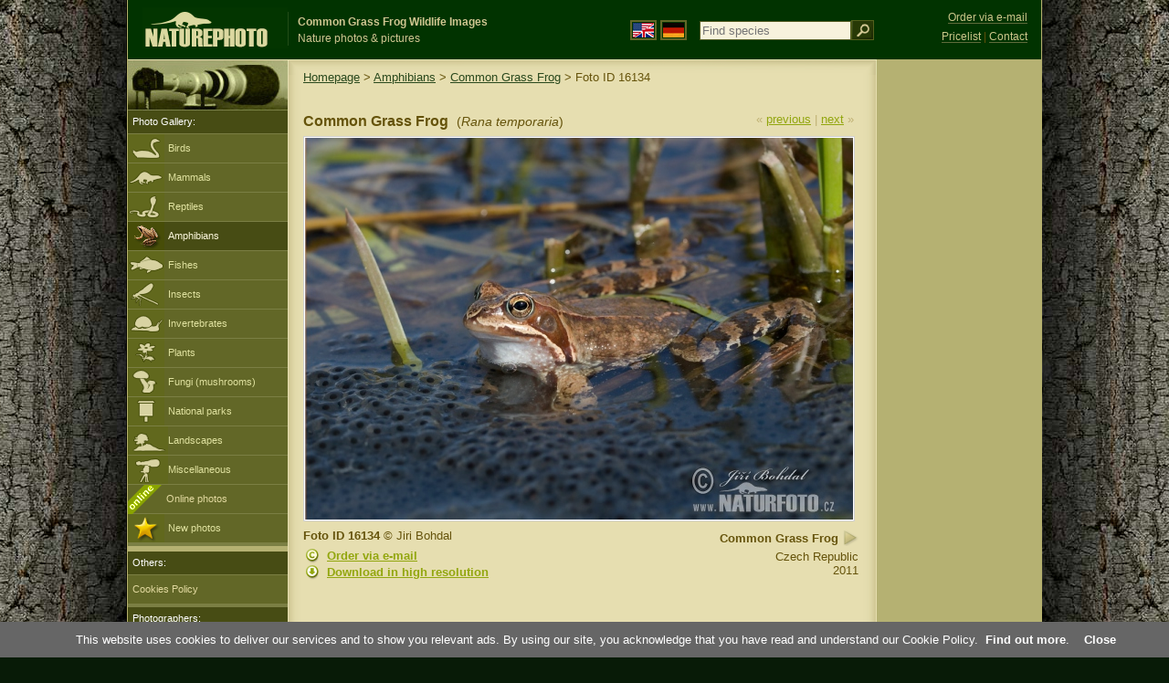

--- FILE ---
content_type: text/html; charset=UTF-8
request_url: https://www.naturephoto-cz.com/common-grass-frog-photo-16134.html
body_size: 6020
content:
<!DOCTYPE html PUBLIC "-//W3C//DTD XHTML 1.0 Strict//EN" "http://www.w3.org/TR/xhtml1/DTD/xhtml1-strict.dtd"> 
<html xmlns="http://www.w3.org/1999/xhtml" xml:lang="en" lang="en">
<head>

<title>Common Grass Frog Photos, Common Grass Frog Images, Nature Wildlife Pictures | NaturePhoto</title>

<meta http-equiv="content-type" content="text/html; charset=utf-8" />
<meta http-equiv="content-language" content="en" />
<meta http-equiv="content-script-type" content="text/javascript" />
<meta http-equiv="content-style-type" content="text/css" />
<meta name="robots" content="index,follow" />
<meta name="description" content="Common Grass Frog (Rana temporaria) Images Pictures, Nature Wildlife Photos - Nature Images - NaturePhoto" />
<meta name="keywords" content="Common Grass Frog, Rana temporaria, pictures, images, wildlife, photos, photo, gallery" />

<meta property="og:image" content="https://www.naturephoto-cz.com/photos/others/common-grass-frog-98108.jpg" />	


<link rel="stylesheet" href="https://www.naturephoto-cz.com/cache/2013_ciselniky_sprite.css" type="text/css" />
<script src="https://www.naturephoto-cz.com/cache/2016_funkce_all_v2.js" type="text/javascript"></script>	

<link rel="stylesheet" type="text/css" href="https://www.naturephoto-cz.com/cache/2014_highslide.css"  />
<!--[if lt IE 7]>
<link rel="stylesheet" type="text/css" href="https://www.naturephoto-cz.com/cache/2014_highslide_ie6.css" />
<![endif]-->

<script type="text/javascript" src="https://www.naturephoto-cz.com/cache/2015_highslide_gallery.js"></script>
<script type="text/javascript" src="https://www.naturephoto-cz.com/cache/2015_highslide_config.js"></script>

<script type="text/javascript">
    window.cookieconsent_options = {"message":"This website uses cookies to deliver our services and to show you relevant ads. By using our site, you acknowledge that you have read and understand our Cookie Policy","dismiss":"Close","learnMore":"Find out more","link":"https://www.naturephoto-cz.com/cookies-en.html","theme":"https://www.naturephoto-cz.com/natur-scripts/cookieconsent/cookieconsent-dark2.css"};
</script>
</head>
<body style="background-color: #081b07; background-image: url(https://www.naturephoto-cz.com/natur-images/bg_v04.jpg); background-repeat: repeat-y; background-position: 50% 0px;  ">
<div class="main-envelope" style="z-index:10; border-left: 1px solid #b5b06c; border-right: 1px solid #b5b06c; width: 1000px; ">
<div class="main-banner" style="height: 65px;">

<div class="banner-left-naturfoto ruka"  style="width: 825px; height: 65px; overflow: hidden;">
<div onclick="window.location='https://www.naturephoto-cz.com/'" title="Homepage" class="logo-banner-com" style="width: 159px; margin: 8px 0 0 14px; background-image: url('https://www.naturephoto-cz.com/natur-sprite/sprite_naturfoto_all_2014.png'); background-position: -10px -10px;"><span>NaturePhoto-CZ.com</span></div>
<div onclick="window.location='https://www.naturephoto-cz.com/'" title="Homepage" style="float: left; width: 350px; position: relative; top: 13px; margin-left: 0px; overflow: hidden; border-left: 1px solid #234c18;">
<h1 style="font-weight: bold;">Common Grass Frog Wildlife Images</h1><div class="cl text-banner" style="margin-left: 5px;">Nature photos &amp; pictures</div>
</div>

<style>
.obsah-vlajky-pk {}
.obsah-vlajky-pk a img {border:2px solid #626727; margin-top:12px; padding:1px;}
.obsah-vlajky-pk a:hover img {border:2px solid #9c8d35; margin-top:12px; padding:1px;}
</style>
<div class="obsah-vlajky-pk" style="float: left; text-align: left; width: 280px; overflow: hidden; position: absolute; top: 10px; left: 50%; margin-left: 50px;">
<form  method="get" action="https://www.naturephoto-cz.com/search/">
<a href="https://www.naturephoto-cz.com/"><img src="/natur-images/vlajka-en.gif" alt="" width="23" height="16" /></a> 
<a href="http://www.naturfoto-cz.de/"><img src="/natur-images/vlajka-de.gif" alt="" width="23" height="16" /></a>
<input style="margin: -15px 0 0 10px; padding-left: 2px; width: 160px;" type="text" name="retezec_search" value="" placeholder="Find species" class="arabaci-right" /><input type="image" name="hledat" value="OK" src="/natur-images/lupa_pk.gif" class="ruka" style="margin-top: -11px; width: 25px; height: 22px; padding: 0px; border: 0px;"  />
</form>
</div>

</div>
</div>

<div class="inv"><hr /></div>
<div class="main-web" style="min-height: 1000px;">
<div class="left-menu">
<div class="left-menu-kategorie-fotek" style="margin-top: -1px;">
<div class="menu-objektiv"><img src="/natur-images/objektiv-2014.jpg" width="175" height="56" alt="" /></div>

<div class="menu">
<ul>
<li>Photo Gallery:</li>
</ul>
</div>
<div class="sub-menu">
<ul>
<li class="ptaci"><a href="https://www.naturephoto-cz.com/birds/all-birds.html">Birds</a></li>
<li class="savci"><a href="https://www.naturephoto-cz.com/mammals.html">Mammals</a></li>
<li class="plazi"><a href="https://www.naturephoto-cz.com/reptiles-amphibians-fishes.html">Reptiles</a></li>
<li class="obojzivelnici-active"><a href="https://www.naturephoto-cz.com/amphibians.html">Amphibians</a></li>
<li class="ryby"><a href="https://www.naturephoto-cz.com/fishes.html">Fishes</a></li>
<li class="hmyz"><a href="https://www.naturephoto-cz.com/insect.html">Insects</a></li>
<li class="bezobratli"><a href="https://www.naturephoto-cz.com/invertebrates.html">Invertebrates</a></li>
<li class="rostliny"><a href="https://www.naturephoto-cz.com/plants.html">Plants</a></li>
<li class="houby"><a href="https://www.naturephoto-cz.com/mushrooms.html">Fungi (mushrooms)</a></li>
<li class="parky"><a href="https://www.naturephoto-cz.com/national-parks-europe.html">National parks</a></li>
<li class="krajiny"><a href="https://www.naturephoto-cz.com/landscapes.html">Landscapes</a></li>
<li class="ostatni"><a href="https://www.naturephoto-cz.com/various-subjects.html">Miscellaneous</a></li>
<li >
<div style="position: absolute; z-index: 20; height: 32px; text-align: left; overflow: hidden;">
<img src="https://www.naturephoto-cz.com/natur-images/akce_download_online_2014.png" alt="" />
</div><a style="padding-left: 42px;" href="https://www.naturephoto-cz.com/online-photos.html">Online photos</a>
</li>
<li class="nove"><a href="https://www.naturephoto-cz.com/new-photos.html">New photos</a></li>
</ul>
</div>


<div class="menu">
</div>

</div>
</div>
<style>
.obsah-navigace { display: none;}
</style>

<div class="obsah" style="margin-top: -1px;">
<div class="inv"><hr /></div>
<div class="obsah-hlavni">
<div class="obsah-navigace-path-detail" style="margin: 11px 0 0 -13px;"><a href="/">Homepage</a> > <a href="/amphibians.html">Amphibians</a> > 
 
<a href="/common-grass-frog-photo-18322.html" title="Common Grass Frog">Common Grass Frog</a>
> Foto ID 16134</div>
<div class="obsah-hlavni-odsazeni">
<div class="inv"><hr /></div>
<div class="obsah-sekce">
<div class="detail-sipky"> 
&laquo; <a href="/common-grass-frog-photo-16137.html" title="Previous photo">previous</a>	| 
<a href="/common-grass-frog-photo-14805.html" title="Next photo">next</a> &raquo;</div>
<div class="detail-nadpis" style=""><h1>Common Grass Frog <span>(<em>Rana temporaria</em>)</span></h1></div>
</div>

<div class="item-big">
<div class="item-big-foto" style="text-align: left;">
<a style="z-index: 10;" id="thumb16134" class="highslide" onclick="return hs.expand(this, config1 )" title="Common Grass Frog (Rana temporaria)" href="/fullsize/others/common-grass-frog-98108.jpg">
<img src="/photos/others/common-grass-frog-98108.jpg" alt="Common Grass Frog (Rana temporaria)" title="Common Grass Frog (Rana temporaria)"  />
<!--
<img src="/natur-copyright/zoom_fullsize.png" alt="" style="position: absolute; margin-left: -85px; border: 0px; z-index: 20; background-color: transparent;" />
-->
</a>
</div>


<div class="item-big-foot-nazev">
<strong>Common Grass Frog</strong>
            
<a onclick="javascript:Toggle('nazvy_jazyky_toggle');" class="ruka" style="color: #65530b; text-decoration: none;"><img src="/natur-images/sipka_nazvy_jazyky.gif" alt="" width="18" height="18" style="border: 0px; margin: 2px 0 -4px 0;" /></a>
<div style="clear: both; height: 5px;"><hr class="inv" /></div>


Czech Republic<br /> 2011<div class="cl" style="height: 20px; padding: 15px 0 4px 0; text-align: right;">
<div style="float: right; margin: -1px 0 3px 3px; width: 35px; height: 20px;">

</div>
</div>
<div class="cl" style="text-align: right;"></div>
</div>

<div class="item-big-foot-kategorie">
<a name="download"></a>
<strong>Foto ID 16134</strong>
&copy; 
Jiri Bohdal


<div class="cl p5"><hr class="inv" /></div>
<img src="/natur-images/detail_ikona_copy.gif" alt="Publish" width="24" height="18" class="detail-ikonky" style="padding: 0 2px 0 0px;" /><a rel="nofollow" class="ruka"  href="mailto:naturfoto@naturfoto.cz">Order via e-mail</a>
<div class="cl"><hr class="inv" /></div>
<img src="/natur-images/detail_ikona_download.gif" alt="Download" width="24" height="18" class="detail-ikonky" style="padding: 0 2px 0 0px;" /><a rel="nofollow" class="ruka" onclick="PopupCenter('https://www.naturfoto.cz/dwnl/'+'16134'+'_d?lang=en','NaturePhoto-cz.COM','600','100');">Download in high resolution</a>
<div class="cl"><hr class="inv" /></div>
</div>
</div>

<div class="cl"><hr class="inv" /></div>



<div id="nazvy_jazyky_toggle" style="display:none;">
<div class="items-rozdelovac cl"><hr class="inv" /></div>
<p class="detail-popis">Common Grass Frog in other languages:</p>

<strong>LAT</strong>: <a class="odkaz-cizi-jazyky" href="https://www.naturephoto-cz.com/rana-temporaria-photo_lat-18322.html">Rana temporaria</a>,
<a class="odkaz-cizi-jazyky" href="https://www.naturephoto-cz.com/categories.html">Photos</a>,
<strong>CN</strong>: <a class="odkaz-cizi-jazyky" href="https://www.naturephoto-cz.com/林蛙-picture_cn-18322.html">林蛙</a>, 
<strong>UA</strong>: <a class="odkaz-cizi-jazyky" href="https://www.naturephoto-cz.com/
</div>


<div class="items-rozdelovac cl"><hr class="inv" /></div>
<div class="items">
<a name="dalsi"></a>



<b>Common Grass Frog - 23 Photos:</b>
<div class="cl p10"></div>

 


<div class="item-obalka" style="min-height: 210px;">
<div style="position: absolute; z-index: 20; text-align: left;">
<img src="/natur-images/akce_download_online_2014.png" alt="" />
</div>
<div class="item">
<div class="item-nazev"><h3><a href="/common-grass-frog-photo-18322.html" title="Common Grass Frog">Common Grass Frog</a></h3></div>
<div class="item-foto">
<a style="z-index: 10;" id="thumb18322" class="highslide" onclick="return hs.expand(this, config1 )" title="Common Grass Frog - &lt;a class='tenka' href='/common-grass-frog-photo-18322.html'&gt;Foto ID 18322&lt;/a'&gt;" href="/fullsize/others/common-grass-frog-113802.jpg">
<img src="/photos/others/thumb-common-grass-frog-113802.jpg" alt="Common Grass Frog" height="100"  />
</a>
</div>
<div class="item-lokace">(<em>Rana temporaria</em>)<br />Foto ID 18322</div>
</div>
</div>
<div class="item-obalka" style="min-height: 210px;">
<div style="position: absolute; z-index: 20; text-align: left;">
<img src="/natur-images/akce_download_online_2014.png" alt="" />
</div>
<div class="item">
<div class="item-nazev"><h3><a href="/common-grass-frog-photo-16530.html" title="Common Grass Frog">Common Grass Frog</a></h3></div>
<div class="item-foto">
<a style="z-index: 10;" id="thumb16530" class="highslide" onclick="return hs.expand(this, config1 )" title="Common Grass Frog - &lt;a class='tenka' href='/common-grass-frog-photo-16530.html'&gt;Foto ID 16530&lt;/a'&gt;" href="/fullsize/others/common-grass-frog-98147.jpg">
<img src="/photos/others/thumb-common-grass-frog-98147.jpg" alt="Common Grass Frog" height="100"  />
</a>
</div>
<div class="item-lokace">(<em>Rana temporaria</em>)<br />Foto ID 16530</div>
</div>
</div>
<div class="item-obalka" style="min-height: 210px;">
<div style="position: absolute; z-index: 20; text-align: left;">
<img src="/natur-images/akce_download_online_2014.png" alt="" />
</div>
<div class="item">
<div class="item-nazev"><h3><a href="/common-grass-frog-photo-16140.html" title="Common Grass Frog">Common Grass Frog</a></h3></div>
<div class="item-foto">
<a style="z-index: 10;" id="thumb16140" class="highslide" onclick="return hs.expand(this, config1 )" title="Common Grass Frog - &lt;a class='tenka' href='/common-grass-frog-photo-16140.html'&gt;Foto ID 16140&lt;/a'&gt;" href="/fullsize/others/common-grass-frog-97980.jpg">
<img src="/photos/others/thumb-common-grass-frog-97980.jpg" alt="Common Grass Frog" height="100"  />
</a>
</div>
<div class="item-lokace">(<em>Rana temporaria</em>)<br />Foto ID 16140</div>
</div>
</div>
<div class="item-obalka" style="min-height: 210px;">
<div style="position: absolute; z-index: 20; text-align: left;">
<img src="/natur-images/akce_download_online_2014.png" alt="" />
</div>
<div class="item">
<div class="item-nazev"><h3><a href="/common-grass-frog-photo-16139.html" title="Common Grass Frog">Common Grass Frog</a></h3></div>
<div class="item-foto">
<a style="z-index: 10;" id="thumb16139" class="highslide" onclick="return hs.expand(this, config1 )" title="Common Grass Frog - &lt;a class='tenka' href='/common-grass-frog-photo-16139.html'&gt;Foto ID 16139&lt;/a'&gt;" href="/fullsize/others/common-grass-frog-97964.jpg">
<img src="/photos/others/thumb-common-grass-frog-97964.jpg" alt="Common Grass Frog" height="100"  />
</a>
</div>
<div class="item-lokace">(<em>Rana temporaria</em>)<br />Foto ID 16139</div>
</div>
</div>
<div class="item-obalka" style="min-height: 210px;">
<div style="position: absolute; z-index: 20; text-align: left;">
<img src="/natur-images/akce_download_online_2014.png" alt="" />
</div>
<div class="item">
<div class="item-nazev"><h3><a href="/common-grass-frog-photo-16138.html" title="Common Grass Frog">Common Grass Frog</a></h3></div>
<div class="item-foto">
<a style="z-index: 10;" id="thumb16138" class="highslide" onclick="return hs.expand(this, config1 )" title="Common Grass Frog - &lt;a class='tenka' href='/common-grass-frog-photo-16138.html'&gt;Foto ID 16138&lt;/a'&gt;" href="/fullsize/others/common-grass-frog-98010.jpg">
<img src="/photos/others/thumb-common-grass-frog-98010.jpg" alt="Common Grass Frog" height="100"  />
</a>
</div>
<div class="item-lokace">(<em>Rana temporaria</em>)<br />Foto ID 16138</div>
</div>
</div>
<div class="item-obalka" style="min-height: 210px;">
<div style="position: absolute; z-index: 20; text-align: left;">
<img src="/natur-images/akce_download_online_2014.png" alt="" />
</div>
<div class="item">
<div class="item-nazev"><h3><a href="/common-grass-frog-photo-16137.html" title="Common Grass Frog">Common Grass Frog</a></h3></div>
<div class="item-foto">
<a style="z-index: 10;" id="thumb16137" class="highslide" onclick="return hs.expand(this, config1 )" title="Common Grass Frog - &lt;a class='tenka' href='/common-grass-frog-photo-16137.html'&gt;Foto ID 16137&lt;/a'&gt;" href="/fullsize/others/common-grass-frog-98083.jpg">
<img src="/photos/others/thumb-common-grass-frog-98083.jpg" alt="Common Grass Frog" height="100"  />
</a>
</div>
<div class="item-lokace">(<em>Rana temporaria</em>)<br />Foto ID 16137</div>
</div>
</div>
<div class="item-obalka" style="min-height: 210px;">
<div style="position: absolute; z-index: 20; text-align: left;">
<img src="/natur-images/akce_download_online_2014.png" alt="" />
</div>
<div class="item">
<div class="item-nazev"><h3><a href="/common-grass-frog-photo-14501.html" title="Common Grass Frog">Common Grass Frog</a></h3></div>
<div class="item-foto">
<a style="z-index: 10;" id="thumb14501" class="highslide" onclick="return hs.expand(this, config1 )" title="Common Grass Frog - &lt;a class='tenka' href='/common-grass-frog-photo-14501.html'&gt;Foto ID 14501&lt;/a'&gt;" href="/fullsize/others/common-grass-frog-83131.jpg">
<img src="/photos/others/thumb-common-grass-frog-83131.jpg" alt="Common Grass Frog" height="100"  />
</a>
</div>
<div class="item-lokace">(<em>Rana temporaria</em>)<br />Foto ID 14501</div>
</div>
</div>
<div class="item-obalka" style="min-height: 210px;">
<div style="position: absolute; z-index: 20; text-align: left;">
<img src="/natur-images/akce_download_online_2014.png" alt="" />
</div>
<div class="item">
<div class="item-nazev"><h3><a href="/common-grass-frog-photo-14500.html" title="Common Grass Frog">Common Grass Frog</a></h3></div>
<div class="item-foto">
<a style="z-index: 10;" id="thumb14500" class="highslide" onclick="return hs.expand(this, config1 )" title="Common Grass Frog - &lt;a class='tenka' href='/common-grass-frog-photo-14500.html'&gt;Foto ID 14500&lt;/a'&gt;" href="/fullsize/others/common-grass-frog-83146.jpg">
<img src="/photos/others/thumb-common-grass-frog-83146.jpg" alt="Common Grass Frog" height="100"  />
</a>
</div>
<div class="item-lokace">(<em>Rana temporaria</em>)<br />Foto ID 14500</div>
</div>
</div>
<div class="item-obalka" style="min-height: 210px;">
<div class="item">
<div class="item-nazev"><h3><a href="/common-grass-frog-photo-20630.html" title="Common Grass Frog">Common Grass Frog</a></h3></div>
<div class="item-foto">
<a style="z-index: 10;" id="thumb20630" class="highslide" onclick="return hs.expand(this, config1 )" title="Common Grass Frog - &lt;a class='tenka' href='/common-grass-frog-photo-20630.html'&gt;Foto ID 20630&lt;/a'&gt;" href="/photos/jbohdal/common-grass-frog-2_102.jpg">
<img src="/photos/jbohdal/thumb-common-grass-frog-2_102.jpg" alt="Common Grass Frog" height="100"  />
</a>
</div>
<div class="item-lokace">(<em>Rana temporaria</em>)<br />Foto ID 20630</div>
</div>
</div>
<div class="item-obalka" style="min-height: 210px;">
<div class="item">
<div class="item-nazev"><h3><a href="/common-frog-photo-28561.html" title="Common Frog">Common Frog</a></h3></div>
<div class="item-foto">
<a style="z-index: 10;" id="thumb28561" class="highslide" onclick="return hs.expand(this, config1 )" title="Common Frog - &lt;a class='tenka' href='/common-frog-photo-28561.html'&gt;Foto ID 28561&lt;/a'&gt;" href="/photos/andera/common-frog-64x_rtv.jpg">
<img src="/photos/andera/thumb-common-frog-64x_rtv.jpg" alt="Common Frog" height="100"  />
</a>
</div>
<div class="item-lokace">(<em>Rana temporaria</em>)<br />Foto ID 28561</div>
</div>
</div>
<div class="item-obalka" style="min-height: 210px;">
<div class="item">
<div class="item-nazev"><h3><a href="/common-grass-frog-photo-22133.html" title="Common Grass Frog">Common Grass Frog</a></h3></div>
<div class="item-foto">
<a style="z-index: 10;" id="thumb22133" class="highslide" onclick="return hs.expand(this, config1 )" title="Common Grass Frog - &lt;a class='tenka' href='/common-grass-frog-photo-22133.html'&gt;Foto ID 22133&lt;/a'&gt;" href="/fullsize/sevcik/common-grass-frog--90x_rana_temporaria_4.jpg">
<img src="/photos/sevcik/thumb-common-grass-frog--90x_rana_temporaria_4.jpg" alt="Common Grass Frog" width="150"  />
</a>
</div>
<div class="item-lokace">(<em>Rana temporaria</em>)<br />Foto ID 22133</div>
</div>
</div>
<div class="item-obalka" style="min-height: 210px;">
<div class="item">
<div class="item-nazev"><h3><a href="/common-grass-frog-photo-17954.html" title="Common Grass Frog">Common Grass Frog</a></h3></div>
<div class="item-foto">
<a style="z-index: 10;" id="thumb17954" class="highslide" onclick="return hs.expand(this, config1 )" title="Common Grass Frog - &lt;a class='tenka' href='/common-grass-frog-photo-17954.html'&gt;Foto ID 17954&lt;/a'&gt;" href="/photos/andera/common-grass-frog-12x_rana3.jpg">
<img src="/photos/andera/thumb-common-grass-frog-12x_rana3.jpg" alt="Common Grass Frog" height="100"  />
</a>
</div>
<div class="item-lokace">(<em>Rana temporaria</em>)<br />Foto ID 17954</div>
</div>
</div>
<div class="item-obalka" style="min-height: 210px;">
<div class="item">
<div class="item-nazev"><h3><a href="/common-grass-frog-photo-17953.html" title="Common Grass Frog">Common Grass Frog</a></h3></div>
<div class="item-foto">
<a style="z-index: 10;" id="thumb17953" class="highslide" onclick="return hs.expand(this, config1 )" title="Common Grass Frog - &lt;a class='tenka' href='/common-grass-frog-photo-17953.html'&gt;Foto ID 17953&lt;/a'&gt;" href="/photos/andera/common-grass-frog-31x_rana2.jpg">
<img src="/photos/andera/thumb-common-grass-frog-31x_rana2.jpg" alt="Common Grass Frog" height="100"  />
</a>
</div>
<div class="item-lokace">(<em>Rana temporaria</em>)<br />Foto ID 17953</div>
</div>
</div>
<div class="item-obalka" style="min-height: 210px;">
<div class="item">
<div class="item-nazev"><h3><a href="/common-grass-frog-photo-17952.html" title="Common Grass Frog">Common Grass Frog</a></h3></div>
<div class="item-foto">
<a style="z-index: 10;" id="thumb17952" class="highslide" onclick="return hs.expand(this, config1 )" title="Common Grass Frog - &lt;a class='tenka' href='/common-grass-frog-photo-17952.html'&gt;Foto ID 17952&lt;/a'&gt;" href="/photos/andera/common-grass-frog-59x_rana1.jpg">
<img src="/photos/andera/thumb-common-grass-frog-59x_rana1.jpg" alt="Common Grass Frog" height="100"  />
</a>
</div>
<div class="item-lokace">(<em>Rana temporaria</em>)<br />Foto ID 17952</div>
</div>
</div>
<div class="item-obalka" style="min-height: 210px;">
<div class="item">
<div class="item-nazev"><h3><a href="/common-grass-frog-photo-14805.html" title="Common Grass Frog">Common Grass Frog</a></h3></div>
<div class="item-foto">
<a style="z-index: 10;" id="thumb14805" class="highslide" onclick="return hs.expand(this, config1 )" title="Common Grass Frog - &lt;a class='tenka' href='/common-grass-frog-photo-14805.html'&gt;Foto ID 14805&lt;/a'&gt;" href="/photos/mraz/common-grass-frog-xxx10a912.jpg">
<img src="/photos/mraz/thumb-common-grass-frog-xxx10a912.jpg" alt="Common Grass Frog" height="100"  />
</a>
</div>
<div class="item-lokace">(<em>Rana temporaria</em>)<br />Foto ID 14805</div>
</div>
</div>
<div class="item-obalka" style="min-height: 210px;">
<div class="item">
<div class="item-nazev"><h3><a href="/common-grass-frog-photo-14804.html" title="Common Grass Frog">Common Grass Frog</a></h3></div>
<div class="item-foto">
<a style="z-index: 10;" id="thumb14804" class="highslide" onclick="return hs.expand(this, config1 )" title="Common Grass Frog - &lt;a class='tenka' href='/common-grass-frog-photo-14804.html'&gt;Foto ID 14804&lt;/a'&gt;" href="/photos/mraz/common-grass-frog-xxx10a913.jpg">
<img src="/photos/mraz/thumb-common-grass-frog-xxx10a913.jpg" alt="Common Grass Frog" height="100"  />
</a>
</div>
<div class="item-lokace">(<em>Rana temporaria</em>)<br />Foto ID 14804</div>
</div>
</div>
<div class="item-obalka" style="min-height: 210px;">
<div class="item">
<div class="item-nazev"><h3><a href="/common-grass-frog-photo-7154.html" title="Common Grass Frog">Common Grass Frog</a></h3></div>
<div class="item-foto">
<a style="z-index: 10;" id="thumb7154" class="highslide" onclick="return hs.expand(this, config1 )" title="Common Grass Frog - &lt;a class='tenka' href='/common-grass-frog-photo-7154.html'&gt;Foto ID 7154&lt;/a'&gt;" href="/photos/krasensky/common-grass-frog-1952.jpg">
<img src="/photos/krasensky/thumb-common-grass-frog-1952.jpg" alt="Common Grass Frog" height="100"  />
</a>
</div>
<div class="item-lokace">(<em>Rana temporaria</em>)<br />Foto ID 7154</div>
</div>
</div>
<div class="item-obalka" style="min-height: 210px;">
<div class="item">
<div class="item-nazev"><h3><a href="/common-grass-frog-photo-7125.html" title="Common Grass Frog">Common Grass Frog</a></h3></div>
<div class="item-foto">
<a style="z-index: 10;" id="thumb7125" class="highslide" onclick="return hs.expand(this, config1 )" title="Common Grass Frog - &lt;a class='tenka' href='/common-grass-frog-photo-7125.html'&gt;Foto ID 7125&lt;/a'&gt;" href="/photos/krasensky/common-grass-frog-_MG_8514.jpg">
<img src="/photos/krasensky/thumb-common-grass-frog-_MG_8514.jpg" alt="Common Grass Frog" width="150"  />
</a>
</div>
<div class="item-lokace">(<em>Rana temporaria</em>)<br />Foto ID 7125</div>
</div>
</div>
<div class="item-obalka" style="min-height: 210px;">
<div class="item">
<div class="item-nazev"><h3><a href="/common-grass-frog-photo-7124.html" title="Common Grass Frog">Common Grass Frog</a></h3></div>
<div class="item-foto">
<a style="z-index: 10;" id="thumb7124" class="highslide" onclick="return hs.expand(this, config1 )" title="Common Grass Frog - &lt;a class='tenka' href='/common-grass-frog-photo-7124.html'&gt;Foto ID 7124&lt;/a'&gt;" href="/photos/krasensky/common-grass-frog-_MG_8506.jpg">
<img src="/photos/krasensky/thumb-common-grass-frog-_MG_8506.jpg" alt="Common Grass Frog" height="100"  />
</a>
</div>
<div class="item-lokace">(<em>Rana temporaria</em>)<br />Foto ID 7124</div>
</div>
</div>
<div class="item-obalka" style="min-height: 210px;">
<div class="item">
<div class="item-nazev"><h3><a href="/eggs-of-common-grass-frog-photo-5587.html" title="Eggs of Common Grass Frog">Eggs of Common Grass Frog</a></h3></div>
<div class="item-foto">
<a style="z-index: 10;" id="thumb5587" class="highslide" onclick="return hs.expand(this, config1 )" title="Eggs of Common Grass Frog - &lt;a class='tenka' href='/eggs-of-common-grass-frog-photo-5587.html'&gt;Foto ID 5587&lt;/a'&gt;" href="/photos/andera/eggs-of-common-grass-frog-i1193.jpg">
<img src="/photos/andera/thumb-eggs-of-common-grass-frog-i1193.jpg" alt="Eggs of Common Grass Frog" height="100"  />
</a>
</div>
<div class="item-lokace">(<em>Rana temporaria</em>)<br />Foto ID 5587</div>
</div>
</div>
<div class="item-obalka" style="min-height: 210px;">
<div class="item">
<div class="item-nazev"><h3><a href="/common-grass-frog-photo-5559.html" title="Common Grass Frog">Common Grass Frog</a></h3></div>
<div class="item-foto">
<a style="z-index: 10;" id="thumb5559" class="highslide" onclick="return hs.expand(this, config1 )" title="Common Grass Frog - &lt;a class='tenka' href='/common-grass-frog-photo-5559.html'&gt;Foto ID 5559&lt;/a'&gt;" href="/photos/andera/common-grass-frog-i3523.jpg">
<img src="/photos/andera/thumb-common-grass-frog-i3523.jpg" alt="Common Grass Frog" height="100"  />
</a>
</div>
<div class="item-lokace">(<em>Rana temporaria</em>)<br />Foto ID 5559</div>
</div>
</div>
<div class="item-obalka" style="min-height: 210px;">
<div class="item">
<div class="item-nazev"><h3><a href="/common-grass-frog-photo-5557.html" title="Common Grass Frog">Common Grass Frog</a></h3></div>
<div class="item-foto">
<a style="z-index: 10;" id="thumb5557" class="highslide" onclick="return hs.expand(this, config1 )" title="Common Grass Frog - &lt;a class='tenka' href='/common-grass-frog-photo-5557.html'&gt;Foto ID 5557&lt;/a'&gt;" href="/photos/andera/common-grass-frog-i3041.jpg">
<img src="/photos/andera/thumb-common-grass-frog-i3041.jpg" alt="Common Grass Frog" height="100"  />
</a>
</div>
<div class="item-lokace">(<em>Rana temporaria</em>)<br />Foto ID 5557</div>
</div>
</div>
<div class="item-obalka" style="min-height: 210px;">
<div class="item">
<div class="item-nazev"><h3><a href="/common-grass-frog-photo-1949.html" title="Common Grass Frog">Common Grass Frog</a></h3></div>
<div class="item-foto">
<a style="z-index: 10;" id="thumb1949" class="highslide" onclick="return hs.expand(this, config1 )" title="Common Grass Frog - &lt;a class='tenka' href='/common-grass-frog-photo-1949.html'&gt;Foto ID 1949&lt;/a'&gt;" href="/fullsize/sevcik/common-grass-frog--46x_rana_temporaria_1.jpg">
<img src="/photos/sevcik/thumb-common-grass-frog--46x_rana_temporaria_1.jpg" alt="Common Grass Frog" height="100"  />
</a>
</div>
<div class="item-lokace">(<em>Rana temporaria</em>)<br />Foto ID 1949</div>
</div>
</div>
</div>



<div class="cl p10"><hr class="inv" /></div>
<div class="items-rozdelovac-list cl"><hr class="inv" /></div>
<div class="select_druh_pod">

<ul>
<li>
<h4>Photos for publishing</h4>
Download photos to assess the quality and suitability for your use. Online photos are available for printing up to A4 / 300dpi. We will send you a larger size on request.
</li>
<div class="items-rozdelovac-uzsi cl"><hr class="inv" /></div>
<li>
<h4>Photos for private use</h4>
Online photos can be used for private (nonpublic) purposes. The price is optional – set the price yourself. Please pay by a <a class="tenky" rel="nofollow" target="_blank" href="https://www.paypal.me/naturfotocz">card</a> or wire to our <a class="tenky" href="https://www.naturephoto-cz.com/photobank.html">account</a>. Thank you! Jiri Bohdal

</li>
</ul>
  </div>
</div>
</div>
<div class="obsah-right">
<div style="position: absolute; top: 6px; text-align: right; width: 165px; padding: 3px 0 0 0px; line-height: 1.9em; font-size: 0.9em;">
<!-- <img src="https://www.naturfoto.cz/natur-images/obj_kosik.png" alt="" style="width: 17px; height: 14px; margin: 2px 5px -2px -5px;" /> --><a style="color: #cdc78b; text-decoration: none; border-bottom: 1px solid #5f6c3b;" class="ruka tenka"  href="mailto:naturfoto@naturfoto.cz" rel="nofollow">Order via e-mail</a>
<br />
<!-- <img src="https://www.naturfoto.cz/natur-images/obj_copy.png" alt="" style="width: 17px; height: 14px; margin: 2px 4px -2px -4px;" /> --><a style="color: #cdc78b; text-decoration: none; border-bottom: 1px solid #5f6c3b;" class="tenka" rel="nofollow" href="https://www.naturephoto-cz.com/photobank.html">Pricelist</a> | <a style="color: #cdc78b; text-decoration: none; border-bottom: 1px solid #5f6c3b;" class="tenka" rel="nofollow" href="https://www.naturephoto-cz.com/contact.html">Contact</a>
</div>
<!-- <div class="menu-o-webu"></div> -->
<div class="menu">
<div class="">
<div style="padding: 20px 0 0 10px;">
<script async src="//pagead2.googlesyndication.com/pagead/js/adsbygoogle.js"></script>
<!-- NP.com - Pravý 160x600 -->
<ins class="adsbygoogle"
     style="display:inline-block;width:160px;height:600px"
     data-ad-client="ca-pub-9699885175352241"
     data-ad-slot="4408879006"></ins>
<script>
(adsbygoogle = window.adsbygoogle || []).push({});
</script>
</div>

</div>
</div>

<div id="left_menu_fotografove" style="width: 175px; position: absolute; margin-left: -820px; top: 604px;">
<div class="menu">
<ul>
<li>Others:</li>
</ul>
</div>
<div class="sub-menu">
<ul>
<li><a href="https://www.naturephoto-cz.com/cookies-en.html">Cookies Policy</a></li>
</ul>
</div>
<div class="menu">
<ul>
<li>Photographers:</li>
</ul>
</div>
<div class="sub-menu">
<ul>
<li><a href="https://www.naturephoto-cz.com/photographer-jiri-bohdal.html">Jiri Bohdal</a></li>
<li><a class="ruka" onclick="javascript:Toggle('lide_toggle');">Others</a></li>
</ul>
</div>
<div id="lide_toggle" style="display: none;">
<div class="sub-menu">
<ul>
<li><a href="https://www.naturephoto-cz.com/photographer-jan-sevcik.html">Jan Sevcik</a></li>
<li><a href="https://www.naturephoto-cz.com/photographer-lubos-mraz.html">Lubos Mraz</a></li>
<li><a href="https://www.naturephoto-cz.com/photographer-milos-andera.html">Milos Andera</a></li>
<li><a href="https://www.naturephoto-cz.com/photographer-jaroslav-maly.html">Jaroslav Maly</a></li>
<li><a href="https://www.naturephoto-cz.com/photographer-pavel-krasensky.html">Pavel Krasensky</a></li>
<li><a href="https://www.naturephoto-cz.com/photographer-ivan-bilek.html">Ivan Bilek</a></li>
<li><a href="https://www.naturephoto-cz.com/photographer-alex-auer.html">Alex Auer</a></li>
<li><a href="https://www.naturephoto-cz.com/photographer-tomas-kotouc.html">Tomas Kotouc</a></li>
<li><a href="https://www.naturephoto-cz.com/photographer-oldrich-roucka.html">Oldrich Roucka</a></li>
<li><a href="https://www.naturephoto-cz.com/photographer-petr-soural.html">Petr Soural</a></li>
</ul>
</div>
</div>


</div>

<div class="pocitadlo">
<script type="text/javascript">
<!--
document.write ('<img src="https://toplist.cz/dot.asp?id=199782&amp;http='+escape(document.referrer)+'&amp;wi='+escape(window.screen.width)+'&he='+escape(window.screen.height)+'&amp;cd='+escape(window.screen.colorDepth)+'&amp;t='+escape(document.title)+'" class="inv" width="0" height="0" alt=""/>');
//--></script><img src="https://toplist.cz/dot.asp?id=199782" class="inv" width="0" height="0" alt="" />
<img src="https://toplist.cz/dot.asp?id=48814" class="inv" width="0" height="0" alt="" />
<img src="https://toplist.cz/dot.asp?id=244454" class="inv" width="0" height="0" alt="" />
<img src="https://toplist.cz/dot.asp?id=266976" class="inv" width="0" height="0" alt="" />

<!-- Google Analytics -->
<script>
  (function(i,s,o,g,r,a,m){i['GoogleAnalyticsObject']=r;i[r]=i[r]||function(){
  (i[r].q=i[r].q||[]).push(arguments)},i[r].l=1*new Date();a=s.createElement(o),
  m=s.getElementsByTagName(o)[0];a.async=1;a.src=g;m.parentNode.insertBefore(a,m)
  })(window,document,'script','//www.google-analytics.com/analytics.js','ga');

  ga('create', 'UA-1466442-1', 'auto');
  ga('send', 'pageview');
  ga('set', 'anonymizeIp', true);

</script>

<script type="text/javascript">
function PopupCenter(url, title, w, h) {
    var left = (screen.width/2)-(w/2);
    var top = (screen.height/2)-(h/2);
    var newWindow = window.open(url, title, 'scrollbars=yes, width=' + w + ', height=' + h + ', top=' + top + ', left=' + left);
    
    // Puts focus on the newWindow
    if (window.focus) {
        newWindow.focus();
    }
}
</script>

</div>	
</div>
</div>
</div>
<div class="zapati">
<div class="zapati-partneri"><hr class="inv" /></div>
<div class="zapati-dole">
<div class="zapati-dole-mapa"><a href="https://www.naturephoto-cz.com/map-of-website.html">Map of website</a></div>
<div class="zapati-dole-autor">fullscreen view recommended - <strong>key F11</strong>.&nbsp;</div>
<div class="zapati-dole-box"><a href="https://www.naturfoto.cz/">Naturfoto &copy; 2025</a></div>
</div>


<div class="zapati-konec"><hr class="inv" />
Links: 
<a href="https://www.naturephoto-cz.com/categories.html">Categories</a> | 
<a href="https://www.naturephoto-cz.com/map-of-website-eu.html">Naturephoto</a> | 
<a target="_blank" href="https://mooncalendar.astro-seek.com/" rel="">Moon Phases 2025</a> | 
<a target="_blank" href="https://www.astro-seek.com/" rel="">Astro</a> | 
<a target="_blank" href="https://www.naturephoto-cz.com/odkaz_reklama/bohdal_en" rel="nofollow">Online photos</a>
</div>


</div>
</div>



</body>
</html>

--- FILE ---
content_type: text/html; charset=utf-8
request_url: https://www.google.com/recaptcha/api2/aframe
body_size: 267
content:
<!DOCTYPE HTML><html><head><meta http-equiv="content-type" content="text/html; charset=UTF-8"></head><body><script nonce="VTyYfWAeQxChG6Y7QSHsgg">/** Anti-fraud and anti-abuse applications only. See google.com/recaptcha */ try{var clients={'sodar':'https://pagead2.googlesyndication.com/pagead/sodar?'};window.addEventListener("message",function(a){try{if(a.source===window.parent){var b=JSON.parse(a.data);var c=clients[b['id']];if(c){var d=document.createElement('img');d.src=c+b['params']+'&rc='+(localStorage.getItem("rc::a")?sessionStorage.getItem("rc::b"):"");window.document.body.appendChild(d);sessionStorage.setItem("rc::e",parseInt(sessionStorage.getItem("rc::e")||0)+1);localStorage.setItem("rc::h",'1766163077377');}}}catch(b){}});window.parent.postMessage("_grecaptcha_ready", "*");}catch(b){}</script></body></html>

--- FILE ---
content_type: text/css;charset=UTF-8
request_url: https://www.naturephoto-cz.com/cache/2013_ciselniky_sprite.css
body_size: 6555
content:
body{
	font-family: Verdana,Arial,sans-serif;
	margin: 0px auto;
	padding: 0px;
	font-size : 0.8em;
	line-height: 1.2em;
	text-align:center;
	color:#65530b;
	background: #053505 url(../natur-images/bg-body-main-bigger.gif) repeat-y 50% 0%;
}

form { margin: 0px; padding: 0px; }
select { color:#4E6279; }
textarea { background-color : #E4DCB1; border:1px solid #7E6C24;	}
.textarea-dlouhy { background-color : #f7f2dc; border:1px solid #525b22; width:370px; height: 100px;	}
input { margin: 3px 0 4px 0px;	padding:2px 2px 2px 12px;	width:134px;background-color : #f7f2dc; border:1px solid #525b22;	  vertical-align : middle;color:#013300; }
.input-dlouhy { margin: 3px 0 4px 0px;	padding:2px 2px 2px 12px;	width:350px;background-color : #f7f2dc; border:1px solid #525b22;	  vertical-align : middle;color:#013300; }
.input-ok { margin:0px;	padding:0px; border:0px;width:25px;}
.input-ulozit-schranka { margin:0px;	padding:0px; border:0px;width:136px;}
.input-objednat-schranka { margin:15px 0 15px 0;	padding:0px; border:0px;width:116px;}
.input-potvrdit-schranka { margin:0px;	padding:0px; border:0px;width:113px;}
.input-odeslat-pohlednice { margin:15px 0 15px 0;	padding:0px; border:0px;width:177px;}
.input-send-pohlednice { margin:15px 0 15px 0;	padding:0px; border:0px;width:210px;}
.input-verify{width: 25px;}
h1{padding-bottom:0px; margin:0px; font-size : 1.25em; line-height: 1.2em; font-weight:bold;color:#65530b;}
h1 span{padding-left:5px; margin:0px; font-size : 0.85em; font-weight:normal;color:#65530b;}
h1 img {float: left; margin: 0px; padding: 0px;}

h2{padding:0px; margin:0px;}
h3{padding:0px; margin:0px; font-size : 1em;font-weight:bold; color:#65530b;}
h3 span{font-weight:normal; }
h4{padding:0px; margin:0 0 4px 0; font-size : 1.1em;font-weight:bold;color:#626727;}
hr{ height:1px; color: #d4c277; }
.cl {clear:both;}
.fl {float:left;}
.inv { display:none; }
.nulka {margin: 0px; padding: 0px; border: 0px;}
.border {margin: 0px; padding: 0px; border: 1px solid #e6deb0;}
.ikonka-pocitadlo {margin: 0px; padding: 0px; width:0px; height: 0px; border: 0px}
.ikonka88 {margin: 0px; padding: 0 5px 11px 5px; width:88px; height: 33px; border: 0px}
.prd { border: 1px solid #e6deb0; }
ul li .list-font-normal a {font-weight:normal;}
.kategorie-foto {font-size: 0.8em; color: #9F8D45;}
.cizi-nazev {	font-weight:normal;	font-style : italic; color: #879b02;}
.objednat-publikace {font-weight: bold;	font-style: normal;	color: #879b02;}
.znakova-sada {	font-weight:bold;}
.odkazy-latina {	font-weight:normal; color:#65530b;}
.pocitadlo {text-align:center; width:145px; padding:10px 5px 5px 0px; }
.dum {text-align: center;}
.ruka {cursor: pointer; /*cursor: hand;*/}
.only-foto {height:80px;}
.obj {padding:4px;border: 1px solid #65530b;}
.obj a {display: block; color:#5f4e0a;}
.free {background: #ded49e;}
.zaplaceno {background: #47a120;}
.zamitnuto {background: #FF0000;}
.autor {border: 1px solid #a29e5d; margin-right: 10px; float:left;}
.autor-technika {clear: both; padding: 10px 0 10px 0; margin: 0px; }
.dotazy{	color: #626727;	font-style: italic;}
.form-objednavka {font-weight:bold;padding: 0 0 8px 0; margin: 0px; }
acronym { text-decoration: underline; cursor: pointer; /*cursor: hand;*/ }
ul.fotobanka {text-align:left;margin:5px 15px 15px 20px; padding:0px;}
.odsazeni-fotky {padding-left:15px; float:left; width: 350px; }
.odsazeni-fotobanka {padding:10px 0px 0px 0px; float:left; width: 350px;}
.fotobanka-kategorie{padding:25px 0px 0px 0px; float:left; width: 250px;}
.pohlednice-cteni {padding:25px 0px 0px 0px; float:left; width: 220px;}
.detail-ikonky {float: left;  }
.houby-vysvetlivky {padding: 10px 0 0 0;}
.houby-nahled {float: left; width: 265px;}
.houby-ikonky {padding: 15px 10px 10px 10px; float: left; width: 315px; }
.houby-ikonky a {padding: 7px 0px 0px 4px; float: left; text-decoration: underline;}
.houby-ikonky a span {text-decoration: none; font-weight: normal; color: #65530b;}
.houby-top {margin: 10px 0 0 0;}
.tenka { font-weight: normal; }
.req {color: #FF0000;}
.tr {text-align: right;}
.tl {text-align: left;}
.p5 {padding-top: 5px;}
.p10 {padding-top: 10px;}
.pa10 {padding: 10px;}
.kolektiv {text-align:center;margin:50px;}
.vyraznejsi {color: #92A60E; font-weight: bold;}
.plakat {text-align:center; padding: 20px 0 0 0;font-size: 1.1em;}
.mensi{ font-size: 0.85em;}
.mensi7{  clear: both;  width: 80px;  float: left;  text-align: right;  margin: 0px 5px 0px 0;}
.vetsi7{  width: 360px;  float: left;  margin: 0 0 5px 0;  }
.mensi7m{  clear: both;  width: 120px;  float: left;  text-align: right;  margin: 6px 5px 0px 0;}
.vetsi7m{  width: 360px;  float: left;  margin: 0 0 5px 0;  }
.popis_delsi {text-align:left;}
.profil-fotka{float: left; width:305px;}
.profil-text{float: left; width:290px;}
.pomucka {	color: #897833;	font-style: italic;}
.odkaz-cizi-jazyky { text-decoration: none; font-weight: normal; color: #65530b; }


.rostliny-ikonky {padding: 15px 0px 10px 0px; float: left; width: 600px; }
.rostliny-ikonky a {padding: 7px 0px 0px 4px; float: left; text-decoration: underline;}
.rostliny-ikonky a span {text-decoration: none; font-weight: normal; color: #65530b;}
.rostliny-ikonky a.doplneni {padding: 0px 0px 0px 4px; float: left; text-decoration: underline;}
.rostliny-ikonky a span {text-decoration: none; font-weight: normal; color: #65530b;}
.ikony-rostliny { width: 600px; text-align:left;}
.ikony-rostliny-left {float: left; width: 180px; text-align:left;}
.ikony-rostliny-left-sirsi {float: left; width: 140px; text-align:left;}
.ikony-rostliny-left-sirsi span {font-size: 0.8em; color: #877633;}

.ikony-rostliny-right {float: right; width: 250px; text-align:left;}

.doby-rustu { padding: 10px 0 10px 0;}
.doby-rustu a {font-weight: normal; margin: 0 1px 0 1px;}
.doby-rustu a:hover {font-weight: normal; margin: 0 1px 0 1px; color: #474c14; border-bottom: 2px solid #474c14;}
.doby-rustu a.active {font-weight: normal; margin: 0 1px 0 1px; color: #474c14; border-bottom: 2px solid #474c14;}
.doby-rustu span a {font-weight: bold; font-size: 1.2em; color: #65530b; padding: 0 3px 0 3px;}

.popis-fotky {text-align:right;}
.submit-schranka {background: #636213; padding: 2px; border: 1px solid #cbbf78; color: #f4f0d7;}
a.submit-schranka {background: #636213; padding: 5px; border: 1px solid #cbbf78; color: #f4f0d7; font-weight: normal; text-decoration: none;}
a:hover.submit-schranka {background: #636213; padding: 5px; border: 1px solid #cbbf78; color: #92a60e; font-weight: normal; text-decoration: none;}
.select_filtr { float: left; width: 300px; margin: 15px 0 5px 0; }
.select_filtr form { margin: 5px 0 5px 0; }
.select_filtr select { width: 250px;}
.select_filtr_short { float: left; width: 195px; margin: 5px 0 5px 0; padding: 0 0 0 5px; }

.select_filtr_doba { float: left; width: 300px; margin: 2px 0 3px 0; }
.select_filtr_doba form { margin: 0px 0 0px 0; }
.select_filtr_doba select { width: 105px;}

.select_druh_submit { margin:0px;	padding:0px; border:0px;width:44px; padding: 0 0 6px 0; background: #e6deb0;}
.select_druh_pod {font-size: 0.85em; color: #65530b;}
.select_druh_pod ul {margin: 0px 15px 15px 15px; padding: 0px;}
.select_druh_pod ul li {padding: 5px 0 0 0; margin: 0px;}
.select_druh_pod a {font-weight: normal;color: #65530b;}
.select_druh_pod a:hover {font-weight: normal;color: #92a60e;}


.submit-sberna {background: #636213; padding: 2px; border: 1px solid #cbbf78; color: #f4f0d7;}
a.submit-sberna {background: #7ab709; padding: 6px 10px 6px 10px; border: 1px solid #cbbf78; color: #474c14; font-weight: bold; text-decoration: none;}
a:hover.submit-sberna {background: #013300; padding: 6px 10px 6px 10px; border: 1px solid #cbbf78; color: #e0e2a0; font-weight: bold; text-decoration: none;}


a{color:#92A60E;	font-weight : bold; text-decoration:underline;}
a:hover{color:#65530b;}

.main-envelope {
	width: 1000px;
	margin:0px auto;
	padding:0px;
	background: #FFFFFF url(../natur-images/bg-main-3sloupce-bigger.gif) repeat-y 50% 0%;
	text-align : center;
}

.main-banner {
	width: 1000px;
	height:69px;	
	margin:0px auto;
	padding:0px;
	background: #013300;
	/*background : #013300 url(../natur-images/bg_main_banner.gif) repeat-x 0% 0%;*/
	color: #d0c691;
	border-bottom: 1px solid #e6deb0;
	text-align : left;
}

.logo-banner {
	width: 139px;
	height:40px;	
	margin:0px;
	padding:0px;
	float: left;
	text-align:left;
	background-image: url("../natur-sprite/sprite_naturfoto_all.png"); 
  background-position: -10px -924px;
}
.logo-banner span {display: none;}

.logo-banner-com {
	width: 206px;
	height:45px;	
	margin: 23px 0 0 7px;
	padding:0px;
	float: left;
	text-align:left;
	background-image: url("../natur-sprite/sprite_naturfoto_all.png");
  background-position: -10px -10px;
}
.logo-banner-com  span {display: none;}

.logo-banner-eu {
	width: 206px;
	height:40px;	
	margin:0px;
	padding:0px;
	float: left;
	text-align:left;
	background : url(../natur-images/logo_banner_eu.gif) no-repeat 0% 0%;
}
.logo-banner-eu  span {display: none;}

.logo-banner-de {
	width: 206px;
	height:45px;	
	margin: 23px 0 0 7px;
	padding:0px;
	float: left;
	text-align:left;
	background-image: url("../natur-sprite/sprite_naturfoto_all.png"); 
  background-position: -10px -984px;
}
.logo-banner-de  span {display: none;}


.banner-left-naturfoto {float:left; width: 350px;padding:0 0 0 2px; text-align:left; font-weight:normal; color: #d0c691; text-decoration:none; }
/*.banner-left-naturfoto span {font-size:1.4em; text-decoration:none; display: block;} */
.banner-left-naturfoto h1 { clear: both; float: left; padding:5px 0 0 10px; font-weight:normal; color: #d0c691; font-size:0.9em; text-decoration:none;}
.banner-left-naturfoto h1 a {font-weight:normal; color: #d0c691; text-decoration:none;}
.banner-left-naturfoto h1 a:hover {font-weight:normal; color: #d0c691; text-decoration:none;}
.banner-left-naturfoto .text-banner { float: left; padding:4px 0 0 5px; font-weight:normal; color: #d0c691; font-size:0.9em; text-decoration:none;}

.banner-right-reklama {float:right; width:550px; padding:4px 5px 0 0px; margin: 0px; text-align:right; font-size: 0.8em; font-weight: normal;}
.banner-right-reklama span {border-bottom: 2px;}
.banner-right-reklama img {width: 468px; height: 60px; }
.banner-right-reklama a img {border: 0px solid #0d380c; }
.banner-right-reklama a:hover img {border: 0px solid #2f6d2e;}


.main-web {
	width: 1000px;
	margin:0px auto;
	padding:0px;
	text-align : left;
	clear:both;
}

.left-menu {float:left; width:175px; padding:0px; margin:0px; overflow: hidden; }
.left-menu-vyhledavac {width:175px; height: 40px; background: #b5b172; padding:0px; margin:0px;}
.vyhledavac {padding: 4px 0 0 0;}

.obsah {
	float:right; 
	width:825px; 
	padding:0px; 
	margin:0px;
	background: #e6deb0 url(../natur-images/bg-body-main-obsah-bigger.gif) repeat-y 0% 0%;
}

.obsah-navigace {float: left; width:645px; color: #474c14; height: 40px; background: #b5b172; padding:0px; margin:0px; display: table; _position: relative; overflow: hidden;}
.obsah-navigace-path {_position: absolute; _top: 50%;display: table-cell; vertical-align: middle;}
.obsah-navigace-path-detail {_position: relative; _top: -50%;padding:0px 10px 3px 30px;}
.obsah-navigace-path-detail a{font-weight: normal; color: #2a491d;  padding:0px; margin:0px;}
.obsah-navigace-path-detail a:hover{font-weight: normal; color: #655512; border-bottom:2px solid #655512; padding:0px; margin:0px;}

.obsah-nadpis { overflow:hidden; color:#e3f1fa;display: block; text-decoration:none;font-weight:normal;padding:6px; margin-top: 13px;display:block; background:#164703;width: 590px; overflow: hidden;}
.obsah-nadpis h2 { color:#e3f1fa; float: left; width: 420px; margin:0px;  padding:0px; text-align:left; font-size:0.85em;}
.obsah-nadpis h2 a {color: #FFFFFF;}
.obsah-nadpis h2 a:hover {color: #abc30b;}
.obsah-vnitrek { overflow:hidden;   width: 592px; color:#315268;text-decoration:none;font-weight:normal;padding:4px; background:#ede6c8; border: 1px solid #c5c2af; }
.obsah-inzerat { padding: 5px; }
.obsah-prodam { float: right; text-align: right; font-weight: normal; color: #abc30b; padding: 0 5px 0 0; }
.obsah-koupim { float: right; text-align: right; font-weight: normal; color: #e6deb0; padding: 0 5px 0 0; }
.obsah-prodam a {font-weight: normal; }
.obsah-prodam a:hover {font-weight: normal; color: #FFFFFF;}

.obsah-vlajky {float:right; width:175px; text-align:center; height: 40px; background: #b5b172; padding:0px 0px 0 5px; margin:0 0px 0 0; }
.obsah-vlajky a img {border:2px solid #626727; margin-top:8px; padding:1px;}
.obsah-vlajky a:hover img {border:2px solid #9c8d35; margin-top:8px; padding:1px;}

.obsah-hlavni {float:left; width:645px; padding:0 0 40px 0; text-align: left; border-top: 1px solid #e3e1b1; background:url('../natur-images/obsah-vrsek-bigger.gif') 0 0 repeat-x; overflow: hidden; }
.obsah-hlavni-odsazeni {padding: 28px 20px 30px 17px;}
.obsah-right {float:left; width:180px; padding:0; margin:0px; overflow: hidden; background: #b5b172;}





.menu-objektiv { margin:0px;  padding:0px; width:175px; height:56px;}
.menu-o-webu { margin:0px; text-align:center; padding:0px; width:180px; height:55px; background: url(../natur-images/o-webu-bg-bigger.jpg) no-repeat 0 0; border-top:1px solid #e0e2b1;}
.menu-o-webu a img {border:0px; margin:0px; padding:2px 2px 2px 2px; background: url(../natur-images/o-webu-bg.jpg) no-repeat 0 0;}
.menu-o-webu a:hover img {border:0px; margin:0px; padding:2px 2px 2px 2px; background: #ccc391;}


/* menu */
.menu {  margin:0px;  padding:0px; text-align:left; font-size:0.85em; }
.menu ul{	list-style-type: none;margin:0px; padding:0px;}
.menu ul li{ background:#474c14;margin:0px; padding:5px; border-bottom:1px solid #7b7f44;color:#FFFFFF; text-decoration:none;font-weight:normal;display:block;}
.menu ul li.externi{ background:#474c14 url(../natur-images/bg_menu_ext.gif) no-repeat 100% 0; color:#dbdcc3; }
.menu ul li.externi span {font-size: 0.8em; /*color: #9fa557;*/}
.menu ul li.vrch{	border-top: 1px solid #e6deb0;}
.menu ul li a{ color:#FFFFFF; text-decoration:none;font-weight:normal;padding:0px;display:block;}
.menu ul li a:hover{ cursor: default; color:#FFFFFF; text-decoration:none;font-weight:normal;padding:0px;display:block;}
.menu ul li h2 { font-size: 1em; font-weight: normal; margin:0px; text-decoration:none;}
.h2-celkem {display: inline; font-weight: bold; font-size: 1em; line-height: 1.2em;}
.h2-celkem span {font-weight: normal;}

/* sub-menu-right */
.sub-menu-right {  margin:0px;  padding:0px; text-align:left; font-size:0.85em;}
.sub-menu-right ul{	list-style-type: none;margin:0px; padding:0px;border-bottom:3px solid #7b7f44;}
.sub-menu-right ul li{	background:#626727;color:#ffffdc; margin:0px; border-bottom:1px solid #7b7f44;}
.sub-menu-right ul li a{ color:#e0e2a0; text-decoration:none;padding:8px 5px 8px 5px;font-weight:normal;display:block; width:175px;}
.sub-menu-right ul li a:hover{ color:#FEF9DF; background:#474c14;text-decoration:none;padding:8px 5px 8px 5px;display:block;}
.sub-menu-right ul li.active a { color:#FEF9DF; background:#474c14;text-decoration:none;padding:8px 5px 8px 5px;display:block;}
.sub-menu-right ul li.active a:hover { color:#A9BE1B; background:#474c14;text-decoration:none;padding:8px 5px 8px 5px;display:block;}
.sub-menu-right ul li.externi a{ color:#e0e2a0; background: #000000; text-decoration:none;padding:8px 5px 8px 5px;font-weight:normal;display:block; width:175px;}
.sub-menu-right ul li.externi a:hover{ color:#FEF9DF; background:#474c14;text-decoration:none;padding:8px 5px 8px 5px;display:block;}



/* menu-partneri a podporte */
.menu-partneri {  width: 180px; font-size:0.85em; margin:0px;  padding:0px; text-align:left; overflow: hidden;  }
.menu-partneri ul{	list-style-type: none;margin:0px; padding:0px; border-top:1px solid #8b8744; }
.menu-partneri ul li{	color:#e0e2a0;  background:#b0ac6e;margin:0px; padding:0px; border-bottom:1px solid #8b8744;}
.menu-partneri ul li.nolink-podporte {	color:#FFFFFF; text-align:left; background:#626727/* url(../natur-images/nolink-podporte-new.gif) repeat-x 0 0*/;margin:0px; padding:5px; border-bottom:1px solid #978b47;}
.menu-partneri ul li a{ color:#4a4617; background: #a29e5d; text-decoration:none;font-weight:normal;padding:5px;display:block; width:175px;}
.menu-partneri ul li a:hover{ color:#FFFFFF; background: #626727;text-decoration:none;font-weight:normal;padding:5px;display:block;}

/* menu-kontakt */
.menu-kontakt {  margin:15px;  margin: 0px auto; padding:0px; text-align:center; overflow: hidden; }
.menu-kontakt ul{	list-style-type: none;margin:15px 10px 15px 10px; padding:0px; }
.menu-kontakt ul li{	margin-top:5px; padding:0px; }
.menu-kontakt ul li a{ color:#474c14; /*background: #626727;*/ text-decoration:none;font-weight:normal;padding:4px;}
.menu-kontakt ul li a:hover{ color:#FFFFFF; background: #474c14; text-decoration:none;font-weight:normal;padding:4px;}


/* sub-menu */
.sub-menu {  margin:0px;  padding:0px; text-align:left; font-size:0.85em;}
.sub-menu ul{	list-style-type: none;margin:0px; padding:0px;border-bottom:3px solid #7b7f44;}
.sub-menu ul li{	background:#626727;color:#ffffdc; margin:0px; border-bottom:1px solid #7b7f44;}
.sub-menu ul li a span{ font-style: italic; color:#A9BE1B; text-decoration:none;padding:0px;font-weight:normal;}
.sub-menu ul li a{ color:#E2D9A0; text-decoration:none;padding:8px 5px 8px 5px;font-weight:normal;display:block;}
.sub-menu ul li a:hover{ color:#FEF9DF; background:#474c14;text-decoration:none;padding:8px 5px 8px 5px;display:block;}
.sub-menu ul li.active a { color:#FEF9DF; background:#474c14;text-decoration:none;padding:8px 5px 8px 5px;display:block;}
.sub-menu ul li.active a:hover { color:#A9BE1B; background:#474c14;text-decoration:none;padding:8px 5px 8px 5px;display:block;}
.sub-menu ul li.ptaci{	background : #626727 url("../natur-sprite/sprite_naturfoto_all.png"); background-position: -10px -1119px; color:#e0e2a0; margin:0px; border-bottom:1px solid #7b7f44;}
.sub-menu ul li.ptaci a{ background : #626727 url("../natur-sprite/sprite_naturfoto_all.png"); background-position: -10px -1119px; color:#e0e2a0; text-decoration:none;padding:8px 5px 8px 44px;font-weight:normal;display:block;}
.sub-menu ul li.ptaci-active a{ background : #474c14 url("../natur-sprite/sprite_naturfoto_all.png"); background-position: -10px -534px; color:#FEF9DF; text-decoration:none;padding:8px 5px 8px 44px;display:block;}
.sub-menu ul li.ptaci-active a:hover{background : #474c14 url("../natur-sprite/sprite_naturfoto_all.png"); background-position: -10px -534px;color:#A9BE1B;text-decoration:none;padding:8px 5px 8px 44px;display:block;}
.sub-menu ul li.ptaci a:hover{ background : #474c14 url("../natur-sprite/sprite_naturfoto_all.png"); background-position: -10px -534px; color:#FEF9DF; text-decoration:none;padding:8px 5px 8px 44px;display:block;}
.sub-menu ul li.savci{	background : #626727 url("../natur-sprite/sprite_naturfoto_all.png"); background-position: -10px -1170px;color:#e0e2a0; margin:0px; border-bottom:1px solid #7b7f44;}
.sub-menu ul li.savci a{ background : #626727 url("../natur-sprite/sprite_naturfoto_all.png"); background-position: -10px -1170px;color:#e0e2a0; text-decoration:none;padding:8px 5px 8px 44px;font-weight:normal;display:block;}
.sub-menu ul li.savci a:hover{ background : #474c14 url("../natur-sprite/sprite_naturfoto_all.png"); background-position: -10px -687px;color:#FEF9DF; text-decoration:none;padding:8px 5px 8px 44px;display:block;}
.sub-menu ul li.savci-active a{ background : #474c14 url("../natur-sprite/sprite_naturfoto_all.png"); background-position: -10px -687px;color:#FEF9DF; text-decoration:none;padding:8px 5px 8px 44px;display:block;}
.sub-menu ul li.savci-active a:hover{ background : #474c14 url("../natur-sprite/sprite_naturfoto_all.png"); background-position: -10px -687px;color:#A9BE1B; text-decoration:none;padding:8px 5px 8px 44px;display:block;}
.sub-menu ul li.plazi{	background : #626727 url("../natur-sprite/sprite_naturfoto_all.png"); background-position: -10px -1221px;color:#e0e2a0; margin:0px; border-bottom:1px solid #7b7f44;}
.sub-menu ul li.plazi a{ background : #626727 url("../natur-sprite/sprite_naturfoto_all.png"); background-position: -10px -1221px;color:#e0e2a0; text-decoration:none;padding:8px 5px 8px 44px;font-weight:normal;display:block;}
.sub-menu ul li.plazi a:hover{ background : #474c14 url("../natur-sprite/sprite_naturfoto_all.png"); background-position: -10px -126px;color:#FEF9DF; text-decoration:none;padding:8px 5px 8px 44px;display:block;}
.sub-menu ul li.plazi-active a{ background : #474c14 url("../natur-sprite/sprite_naturfoto_all.png"); background-position: -10px -126px;color:#FEF9DF; text-decoration:none;padding:8px 5px 8px 44px;display:block;}
.sub-menu ul li.plazi-active a:hover{ background : #474c14 url("../natur-sprite/sprite_naturfoto_all.png"); background-position: -10px -126px;color:#A9BE1B; text-decoration:none;padding:8px 5px 8px 44px;display:block;}
.sub-menu ul li.obojzivelnici{	background : #626727 url("../natur-sprite/sprite_naturfoto_all.png"); background-position: -10px -1272px;color:#e0e2a0; margin:0px; border-bottom:1px solid #7b7f44;}
.sub-menu ul li.obojzivelnici a{ background : #626727 url("../natur-sprite/sprite_naturfoto_all.png"); background-position: -10px -1272px;color:#e0e2a0; text-decoration:none;padding:8px 5px 8px 44px;font-weight:normal;display:block;}
.sub-menu ul li.obojzivelnici a:hover{ background : #474c14 url("../natur-sprite/sprite_naturfoto_all.png"); background-position: -10px -381px;color:#FEF9DF; text-decoration:none;padding:8px 5px 8px 44px;display:block;}
.sub-menu ul li.obojzivelnici-active a{ background : #474c14 url("../natur-sprite/sprite_naturfoto_all.png"); background-position: -10px -381px;color:#FEF9DF; text-decoration:none;padding:8px 5px 8px 44px;display:block;}
.sub-menu ul li.obojzivelnici-active a:hover{ background : #474c14 url("../natur-sprite/sprite_naturfoto_all.png"); background-position: -10px -381px;color:#A9BE1B; text-decoration:none;padding:8px 5px 8px 44px;display:block;}
.sub-menu ul li.ryby{	background : #626727 url("../natur-sprite/sprite_naturfoto_all.png"); background-position: -10px -1323px;color:#e0e2a0; margin:0px; border-bottom:1px solid #7b7f44;}
.sub-menu ul li.ryby a{ background : #626727 url("../natur-sprite/sprite_naturfoto_all.png"); background-position: -10px -1323px;color:#e0e2a0; text-decoration:none;padding:8px 5px 8px 44px;font-weight:normal;display:block;}
.sub-menu ul li.ryby a:hover{ background : #474c14 url("../natur-sprite/sprite_naturfoto_all.png"); background-position: -10px -636px;color:#FEF9DF; text-decoration:none;padding:8px 5px 8px 44px;display:block;}
.sub-menu ul li.ryby-active a{ background : #474c14 url("../natur-sprite/sprite_naturfoto_all.png"); background-position: -10px -636px;color:#FEF9DF; text-decoration:none;padding:8px 5px 8px 44px;display:block;}
.sub-menu ul li.ryby-active a:hover{ background : #474c14 url("../natur-sprite/sprite_naturfoto_all.png"); background-position: -10px -636px;color:#A9BE1B; text-decoration:none;padding:8px 5px 8px 44px;display:block;}
.sub-menu ul li.bezobratli{	background : #626727 url("../natur-sprite/sprite_naturfoto_all.png"); background-position: -10px -1425px;color:#e0e2a0; margin:0px; border-bottom:1px solid #7b7f44;}
.sub-menu ul li.bezobratli a{ background : #626727 url("../natur-sprite/sprite_naturfoto_all.png"); background-position: -10px -1425px;color:#e0e2a0; text-decoration:none;padding:8px 5px 8px 44px;font-weight:normal;display:block;}
.sub-menu ul li.bezobratli a:hover{ background : #474c14 url("../natur-sprite/sprite_naturfoto_all.png"); background-position: -10px -75px;color:#FEF9DF; text-decoration:none;padding:8px 5px 8px 44px;display:block;}
.sub-menu ul li.bezobratli-active a{ background : #474c14 url("../natur-sprite/sprite_naturfoto_all.png"); background-position: -10px -75px;color:#FEF9DF; text-decoration:none;padding:8px 5px 8px 44px;display:block;}
.sub-menu ul li.bezobratli-active a:hover{ background : #474c14 url("../natur-sprite/sprite_naturfoto_all.png"); background-position: -10px -75px;color:#A9BE1B; text-decoration:none;padding:8px 5px 8px 44px;display:block;}
.sub-menu ul li.hmyz{	background : #626727 url("../natur-sprite/sprite_naturfoto_all.png"); background-position: -10px -1374px;color:#e0e2a0; margin:0px; border-bottom:1px solid #7b7f44;}
.sub-menu ul li.hmyz a{ background : #626727 url("../natur-sprite/sprite_naturfoto_all.png"); background-position: -10px -1374px;color:#e0e2a0; text-decoration:none;padding:8px 5px 8px 44px;font-weight:normal;display:block;}
.sub-menu ul li.hmyz a:hover{ background : #474c14 url("../natur-sprite/sprite_naturfoto_all.png"); background-position: -10px -177px;color:#FEF9DF; text-decoration:none;padding:8px 5px 8px 44px;display:block;}
.sub-menu ul li.hmyz-active a{ background : #474c14 url("../natur-sprite/sprite_naturfoto_all.png"); background-position: -10px -177px;color:#FEF9DF; text-decoration:none;padding:8px 5px 8px 44px;display:block;}
.sub-menu ul li.hmyz-active a:hover{ background : #474c14 url("../natur-sprite/sprite_naturfoto_all.png"); background-position: -10px -177px;color:#A9BE1B; text-decoration:none;padding:8px 5px 8px 44px;display:block;}
.sub-menu ul li.rostliny{	background : #626727 url("../natur-sprite/sprite_naturfoto_all.png"); background-position: -10px -1476px;color:#e0e2a0; margin:0px; border-bottom:1px solid #7b7f44;}
.sub-menu ul li.rostliny a{ background : #626727 url("../natur-sprite/sprite_naturfoto_all.png"); background-position: -10px -1476px;color:#e0e2a0; text-decoration:none;padding:8px 5px 8px 44px;font-weight:normal;display:block;}
.sub-menu ul li.rostliny a:hover{ background : #474c14 url("../natur-sprite/sprite_naturfoto_all.png"); background-position: -10px -585px;color:#FEF9DF; text-decoration:none;padding:8px 5px 8px 44px;display:block;}
.sub-menu ul li.rostliny-active a{ background : #474c14 url("../natur-sprite/sprite_naturfoto_all.png"); background-position: -10px -585px;color:#FEF9DF; text-decoration:none;padding:8px 5px 8px 44px;display:block;}
.sub-menu ul li.rostliny-active a:hover{ background : #474c14 url("../natur-sprite/sprite_naturfoto_all.png"); background-position: -10px -585px;color:#A9BE1B; text-decoration:none;padding:8px 5px 8px 44px;display:block;}
.sub-menu ul li.houby{	background : #626727 url("../natur-sprite/sprite_naturfoto_all.png"); background-position: -10px -1527px;color:#e0e2a0; margin:0px; border-bottom:1px solid #7b7f44;}
.sub-menu ul li.houby a{ background : #626727 url("../natur-sprite/sprite_naturfoto_all.png"); background-position: -10px -1527px;color:#e0e2a0; text-decoration:none;padding:8px 5px 8px 44px;font-weight:normal;display:block;}
.sub-menu ul li.houby a:hover{ background : #474c14 url("../natur-sprite/sprite_naturfoto_all.png"); background-position: -10px -228px;color:#FEF9DF; text-decoration:none;padding:8px 5px 8px 44px;display:block;}
.sub-menu ul li.houby-active a{ background : #474c14 url("../natur-sprite/sprite_naturfoto_all.png"); background-position: -10px -228px;color:#FEF9DF; text-decoration:none;padding:8px 5px 8px 44px;display:block;}
.sub-menu ul li.houby-active a:hover{ background : #474c14 url("../natur-sprite/sprite_naturfoto_all.png"); background-position: -10px -228px;color:#A9BE1B; text-decoration:none;padding:8px 5px 8px 44px;display:block;}
.sub-menu ul li.krajiny{	background : #626727 url("../natur-sprite/sprite_naturfoto_all.png"); background-position: -10px -1629px;color:#e0e2a0; margin:0px; border-bottom:1px solid #7b7f44;}
.sub-menu ul li.krajiny a{ background : #626727 url("../natur-sprite/sprite_naturfoto_all.png"); background-position: -10px -1629px;color:#e0e2a0; text-decoration:none;padding:8px 5px 8px 44px;font-weight:normal;display:block;}
.sub-menu ul li.krajiny a:hover{ background : #474c14 url("../natur-sprite/sprite_naturfoto_all.png"); background-position: -10px -279px;color:#FEF9DF; text-decoration:none;padding:8px 5px 8px 44px;display:block;}
.sub-menu ul li.krajiny-active a{ background : #474c14 url("../natur-sprite/sprite_naturfoto_all.png"); background-position: -10px -279px;color:#FEF9DF; text-decoration:none;padding:8px 5px 8px 44px;display:block;}
.sub-menu ul li.krajiny-active a:hover{ background : #474c14 url("../natur-sprite/sprite_naturfoto_all.png"); background-position: -10px -279px;color:#A9BE1B; text-decoration:none;padding:8px 5px 8px 44px;display:block;}
.sub-menu ul li.ostatni{	background : #626727 url("../natur-sprite/sprite_naturfoto_all.png"); background-position: -10px -1680px;color:#e0e2a0; margin:0px; border-bottom:1px solid #7b7f44;}
.sub-menu ul li.ostatni a{ background : #626727 url("../natur-sprite/sprite_naturfoto_all.png"); background-position: -10px -1680px;color:#e0e2a0; text-decoration:none;padding:8px 5px 8px 44px;font-weight:normal;display:block;}
.sub-menu ul li.ostatni a:hover{ background : #474c14 url("../natur-sprite/sprite_naturfoto_all.png"); background-position: -10px -432px;color:#FEF9DF; text-decoration:none;padding:8px 5px 8px 44px;display:block;}
.sub-menu ul li.ostatni-active a{ background : #474c14 url("../natur-sprite/sprite_naturfoto_all.png"); background-position: -10px -432px;color:#FEF9DF; text-decoration:none;padding:8px 5px 8px 44px;display:block;}
.sub-menu ul li.ostatni-active a:hover{ background : #474c14 url("../natur-sprite/sprite_naturfoto_all.png"); background-position: -10px -432px;color:#A9BE1B; text-decoration:none;padding:8px 5px 8px 44px;display:block;}
.sub-menu ul li.nove{	background : #626727 url("../natur-sprite/sprite_naturfoto_all.png"); background-position: -10px -1731px;color:#e0e2a0; margin:0; border-bottom:1px solid #7b7f44;}
.sub-menu ul li.nove a{ background : #626727 url("../natur-sprite/sprite_naturfoto_all.png"); background-position: -10px -1731px;color:#e0e2a0; text-decoration:none;padding:8px 5px 8px 44px;font-weight:normal;display:block;}
.sub-menu ul li.nove a:hover{ background : #474c14 url("../natur-sprite/sprite_naturfoto_all.png"); background-position: -10px -330px;color:#FEF9DF; text-decoration:none;padding:8px 5px 8px 44px;display:block;}
.sub-menu ul li.nove-active a{ background : #474c14 url("../natur-sprite/sprite_naturfoto_all.png"); background-position: -10px -330px;color:#FEF9DF;margin:0;   text-decoration:none;padding:8px 5px 8px 44px;font-weight:normal;display:block;}
.sub-menu ul li.nove-active a:hover{ background : #474c14 url("../natur-sprite/sprite_naturfoto_all.png"); background-position: -10px -330px;color:#A9BE1B; text-decoration:none;padding:8px 5px 8px 44px;display:block;}
.sub-menu ul li.parky{	background : #626727 url("../natur-sprite/sprite_naturfoto_all.png"); background-position: -10px -1578px;color:#e0e2a0; margin:0px; border-bottom:1px solid #7b7f44;}
.sub-menu ul li.parky a{ background : #626727 url("../natur-sprite/sprite_naturfoto_all.png"); background-position: -10px -1578px;color:#e0e2a0; text-decoration:none;padding:8px 5px 8px 44px;font-weight:normal;display:block;}
.sub-menu ul li.parky a:hover{ background : #474c14 url("../natur-sprite/sprite_naturfoto_all.png"); background-position: -10px -483px;color:#FEF9DF; text-decoration:none;padding:8px 5px 8px 44px;display:block;}
.sub-menu ul li.parky-active a{ background : #474c14 url("../natur-sprite/sprite_naturfoto_all.png"); background-position: -10px -483px;color:#FEF9DF; text-decoration:none;padding:8px 5px 8px 44px;display:block;}
.sub-menu ul li.parky-active a:hover{ background : #474c14 url("../natur-sprite/sprite_naturfoto_all.png"); background-position: -10px -483px;color:#A9BE1B; text-decoration:none;padding:8px 5px 8px 44px;display:block;}

.vybrana-sub-kategorie { display: none;}

.obsah-nad {
	padding:5px 10px 0 10px;
}
.obsah-path {float:left;width:420px;color:#5D4B03;margin:0px; }
.obsah-path a {font-weight:normal; text-decoration:underline;color:#5D4B03;}
.obsah-path a:hover {font-weight:normal; text-decoration:underline;	color: #92A60E;}
.obsah-path span {display: none;}


.obsah-sekce { line-height: 1.25em; }
.detail-nadpis {float:left;width:405px;margin:0px; padding-bottom:6px; text-align:left; }
.detail-nadpis-uvod {float:left;margin:0px; padding-bottom:6px; text-align:left; }
.detail-nadpis-uvodka {margin:0px; padding-bottom:6px; text-align:center; }
.detail-sipky { float:right;width:190px; text-align:right; padding-right:5px;  color:#bfb072;}
.detail-sipky a {font-weight:normal;text-decoration:underline;color:#92A60E; }
.detail-sipky a:hover {font-weight:normal;text-decoration:underline;color:#65530b; }
.detail-sipky-delsi { float:right;width:300px; text-align:right; padding-right:5px;  color:#bfb072; padding: 0; margin: 0 0 5px 0; }
.detail-sipky-delsi a {font-weight:normal;text-decoration:underline;color:#626727; padding: 0; margin:0; }
.detail-sipky-delsi a:hover {font-weight:normal;text-decoration:underline;color:#92A60E; border-bottom: 2px solid #92A60E; padding: 0; margin:0;}

.items-houby-switch { text-align:left; color:#bfb072; margin: 10px 0 15px 0;}
.items-houby-switch a {font-weight:normal;text-decoration:underline;color:#92A60E; }
.items-houby-switch a:hover {font-weight:normal;text-decoration:underline;color:#65530b; }

.detail-nadpis-kratsi {float:left;width:300px;margin:0px; padding-bottom:6px; text-align:left; }
.detail-rust { float:right;width:260px; text-align:right; padding-right:5px; /* color:#bfb072;*/}

.detail-sipky-nove { float:right;width:420px; text-align:right; padding-right:5px;  /*color:#bfb072; */padding: 0; margin: 0 0 5px 0; }
.detail-sipky-nove a {font-weight:normal;text-decoration:underline;color:#626727; padding: 0; margin:0; }
.detail-sipky-nove a:hover {font-weight:normal;text-decoration:underline;color:#92A60E; border-bottom: 2px solid #92A60E; padding: 0; margin:0;}
.detail-nadpis-nove {float:left;width:180px;margin:0px; padding-bottom:6px; text-align:left; }


 ul .list-nad-kategorie { margin:10px 0 10px  30px; padding:0px; }
 ul .list-nad-kategorie  li a { color:#067206; }
 ul .list-nad-kategorie  li a:hover { color:#8E7C23; }
 ul .list-kategorie { margin:0 0 10px  0; padding:0px;list-style-type: none; }
 ul .list-kategorie  li a  { font-weight:bold; color:#8E7C23; }
 ul .list-kategorie  li a:hover { font-weight:bold; color:#067206; }
 
 /* ================= */
.result-listovani {text-align: center; padding: 20px 10px 10px 10px; margin: 0px; font-weight: normal; color: #666666; line-height: 2.5em;}
.result-listovani span {padding: 4px; margin: 3px; border: 1px solid #efe8c1; text-decoration: none; color:#666666;}
.result-listovani a {padding: 4px; margin: 3px;  font-weight: normal; border: 1px solid #ede6c8; background: #626727; text-decoration: none; color: #FFFFFF;}
.result-listovani a:hover {padding: 4px; margin: 3px;  border: 1px solid #ede6c8; background: #abc30b; text-decoration: none; color: #FFFFFF;}

.result-listovani-top {text-align: left; padding: 12px 0 0 0; margin: 0px; font-weight: normal; color: #65530B; line-height: 2.5em;}
.result-listovani-top span {font-size: 0.8em;  padding: 4px; margin: 1px; border: 1px solid #efe8c1; text-decoration: none; color:#777777;}
.result-listovani-top a {font-size: 0.8em;padding: 4px; margin: 1px;  font-weight: normal; border: 1px solid #ede6c8; background: #626727; text-decoration: none; color: #FFFFFF;}
.result-listovani-top a:hover {font-size: 0.8em;padding: 4px; margin: 1px;  border: 1px solid #ede6c8; background: #abc30b; text-decoration: none; color: #FFFFFF;}


/* item-big */
.item-big {display:block;margin:0 0 20px 0;padding:0; text-align:center;clear:both;}
.item-big-s604 {width:604px; display:block;margin:0px;	padding:8px 0 15px 0; text-align:center;clear:both;}
.item-big-s600 {width:600px; display:block;margin:0px;	padding:8px 0 15px 0; text-align:center;clear:both;}
.item-big-s568{width:568px; display:block;margin:0px;	padding:8px 0 15px 0;}
.item-big-s520 {width:520px; display:block;margin:0px;	padding:8px 0 15px 0;}
.item-big-s390 {width:390px; display:block;margin:0px;	padding:8px 0 15px 0;}
.item-big-foto img {border:1px solid #A49437;}
.item-big-foot {margin: 4px 0 0 0;text-align:center;}
.item-big-foot-kategorie {margin: 4px 0 20px 0;text-align:left;float:left; width:300px;}
.item-big-foot-kategorie a {font-weight: bold; margin:0; padding:0px;line-height: 1.4em;}
.item-big-foot-kategorie a:hover {font-weight: bold; border-bottom:2px solid #655512; margin:0; padding:0px;}
.kat-a {font-weight: bold; color:#92a60e;}
.kat-b {font-weight: bold; color:#727272;}
.item-big-foot-nazev {margin: 4px 0 15px 0;text-align:right;float: right; width:300px;}


.items-rozdelovac {height:8px; margin: 15px 0 10px 0; background:#DED49E;  }
.items-rozdelovac-list {height:8px; margin: 2px 0 10px 0; background:#DED49E;  }
.items-rozdelovac-uzsi {height:2px; margin: 10px 0 5px 0; background:#DED49E;  }
.items-rozdelovac-aktualni {height:2px; margin: 15px 10px 15px 10px; background:#959046;  }

.items { text-align:left; margin:0 auto; clear:both;padding:0px 0 0 10px; width: 600px;}
.item-obalka {float:left;width:200px;height:200px; text-align:center;}
.item-obalka-vetsi {float:left;width:200px;height:215px; text-align:center;}
.item-obalka-vetsi-clenovci {float:left;width:200px;height:230px; text-align:center;}
.item-obalka-kratsi {float:left;width:200px;height:185px; text-align:center;}
.item-obalka-ptaci {float:left;width:600px;height:180px; text-align:center;}
.item {width:185px; padding:1px; border: 1px solid #C2B463;background:#F0EACA; text-align:center;}
.item-ptaci {width:585px; padding:1px; border: 1px solid #C2B463;background:#F0EACA;}
.item-nazev {  font-size:0.8em;padding:6px; background : #F0EACA url(../natur-images/item-nazev-bg.gif) repeat-x 0 0; border-bottom: 1px solid #D6CB8F;margin-bottom:10px; }
.item-nazev h3 a { text-decoration:none;  color:#65530b;}
.item-nazev h3 a:hover { text-decoration:underline;  color:#65530b;}
.item-foto-ptaci {text-align:left;padding-bottom:20px; line-height: 1.2em;}
.item-foto-ptaci a {font-weight:normal; text-decoration:underline;color:#65530b;}
.item-foto-ptaci a:hover {font-weight:normal;text-decoration:underline; color:#92A60E;}
.item-foto-ptaci img {border:1px solid #A49437; margin: 0 10px 0 20px; text-align:left; float:left; height:98px;}

.item-foto img {border:4px solid #ded49e; margin-bottom:2px;}
.item-foto a img {border:4px solid #ded49e; margin-bottom:2px;}
.item-foto a:hover img {border:4px solid #c2b463; margin-bottom:2px;}
.item-foto a {font-weight:normal;font-size:0.85em;color:#65530b; text-decoration:none;}
.item-foto a:hover {font-weight:normal;font-size:0.85em; color:#92A60E;text-decoration:none;}
.item-foto a span { text-decoration:underline;}
.item-foto a:hover span {text-decoration:underline;}
.item-lokace {font-size:0.85em; padding:2px 0 4px 0; }
.item-lokace a {font-weight:normal; color:#81882c; }
.item-lokace a:hover {font-weight:normal; color:#65530b;border-bottom: 1px solid #65530b; }
.item-lokace-big { padding:2px 0 4px 0; }
.item-lokace-big a {font-weight:normal; color:#81882c; }
.item-lokace-big a:hover {font-weight:normal; color:#65530b; border-bottom: 1px solid #65530b;}
.item-lokace-ptaci {clear: both; font-size:0.8em; padding:4px; }
.odsazeni-cs {	margin-top:5px; padding:4px; border-top:1px solid #d4c277;}
.odsazeni-en {	margin-top:5px; border-top:1px solid #d4c277;}
.item-autori {font-size:0.85em; padding:5px 0 8px 0; }
.item-autori a {font-weight:normal; color:#81882c; }
.item-autori a:hover {font-weight:normal; color:#65530b;border-bottom: 1px solid #65530b; }


.item-foto-plakat {font-size: 0.8em;}
.item-foto-plakat img {border:4px solid #A49437; margin:5px 0 2px 0;}
.item-foto-plakat a img {border:4px solid #A49437; margin:5px 0 2px 0;}
.item-foto-plakat a:hover img {border:4px solid #81882c; margin-bottom:2px;}
.item-foto-plakat a {font-weight:normal;/*font-size:0.85em;*/color:#65530b; text-decoration:none;}
.item-foto-plakat a:hover {font-weight:normal;/*font-size:0.85em;*/ color:#5d6500; text-decoration:none;}
.item-foto-plakat a span { text-decoration:underline; margin-top: 4px; display: block; }
.item-foto-plakat a:hover span {text-decoration:underline; margin-top: 4px; display: block; }


.detail-popis {margin:0px; padding: 5px 0 5px 0; font-weight:bold;}





.cenik-tabulka {background:#d6d18a;font-size:0.9em; border: 1px solid #888d4e;}
.cenik-tabulka td {padding:5px 4px 5px 4px;vertical-align:top; background:#f8f3d3;text-align:left;}
.cenik-tabulka td a {color: #2b792b;}
.cenik-tabulka td a:hover {color:#474c14;}
.cenik-tabulka td ul{margin:0px; padding:0px;}
.cenik-tabulka td a.schranka-odebrat {color: #d63f11; font-weight: normal;}

.celedi-tabulka {background:#d6d18a;font-size:0.9em; border: 1px solid #888d4e;}
.celedi-tabulka td {padding:5px 4px 5px 4px;vertical-align:top; background:#f8f3d3;text-align:left;}


.odkazy {	text-align:center; margin:0px auto;}
.odkazy img {	margin:10px;}

.odkaz-web { padding:15px; border-bottom:5px solid #DED49E;}
.odkaz-web img {	margin:10px 0 10px 0;}
.odkaz-web p { padding: 10px; margin:0px; border:1px solid #C7BA6D; background:#F5EFD0; color:#97853C; }


.zapati {
	clear: both;
	width: 1000px;
	margin:0px auto;
	padding:0px;
}
.zapati-nad-mapa { float: left;	width: 180px; margin:0px auto;	padding:50px 0 0 0px;	text-align : center; font-size: 0.85em; color: #474c14;}
.zapati-nahoru { clear:both;	width: 952px; height:40px;	margin:0px auto;	padding:0 0 0 30px;	text-align : center;}
.zapati-nahoru a{ color: #778904; font-weight:normal; }
.zapati-nahoru a:hover{ color: #655512; border-bottom:2px solid #655512; font-weight:normal;}
.zapati-pocitadlo { float: left;	width: 145px; margin:0px auto;	padding:0 0 10px 0px;	text-align : center;}


.zapati-partneri-menu {	float:right;	width: 180px;	margin:0px auto;	padding:0px;	text-align : left;	background: #FFFF00;}

.zapati-dole {	
	clear: both;	
	width: 1000px;	
	margin:0px auto;	
	padding:0px;	
	text-align : left;
	height:27px;
	font-size: 0.85em;
	
}

a.celedi-upravit {color: #45a62f; padding:2px;}
a:hover.celedi-upravit {background: #45a62f; color: #FFFFFF;padding:2px;}
a.celedi-smazat {color: #FF0000;padding:2px;}
a:hover.celedi-smazat {background: #FF0000; color: #FFFFFF;padding:2px;}


.zapati-dole-mapa { overflow: hidden; float:left;text-align:center; font-weight: normal; width:175px;background:#626727;border-top:1px solid #e6deb0;border-bottom:1px solid #DACE86;}
.zapati-dole-mapa a { color:#e0e2a0; text-decoration:none; font-weight: normal; padding:5px 0px 5px 0; display: block;}
.zapati-dole-mapa a:hover {  color:#FFFFFF; background: #474c14; text-decoration:none; font-weight: normal; padding:5px 0px 5px 0; display: block; width:175px;}
.zapati-dole-autor { float:left; text-align:center; border-bottom: 1px solid #e3e1b1; margin: 0px; padding:5px 15px 6px 0; background: #e6deb0 url("../natur-sprite/sprite_naturfoto_all.png");  background-position: -10px -1072px; no-repeat;  width: 630px; }
.zapati-dole-box { overflow: hidden; float:left;text-align:center; font-weight: normal; width:180px;background:#626727;border-top:1px solid #e6deb0;border-bottom:1px solid #DACE86;}
.zapati-dole-box a { color:#e0e2a0; text-decoration:none; font-weight: normal; padding:5px 0px 5px 0; display: block;}
.zapati-dole-box a:hover {  color:#FFFFFF; background: #474c14; text-decoration:none; font-weight: normal; padding:5px 0px 5px 0; display: block; width:180px;}

.zapati-konec { font-size: 0.8em; text-align: left; clear:both; height:20px;  padding:4px 8px 0 8px; margin:0px; background: #474c14; color: #b5b172; }
.zapati-konec a {padding: 4px; font-weight: normal; color: #e0e2a0; text-decoration: none;}
.zapati-konec a:hover {padding: 4px; font-weight: normal; color: #a9be1b; text-decoration: none;}
.zapati-fat { font-size: 0.8em; text-align: left; padding:5px; margin:0px; color: #b5b172;}
.zapati-fat a {padding: 4px; font-weight: normal; color: #e0e2a0; text-decoration: none;}
.zapati-fat a:hover {padding: 4px; font-weight: normal; color: #a9be1b; text-decoration: none;}
.zapati-fat img { margin: 0 0 -22px 0 ;}
.zapati-konec-birding { clear:both; height:65px;  padding:4px; margin:0px; background: #474c14;}

